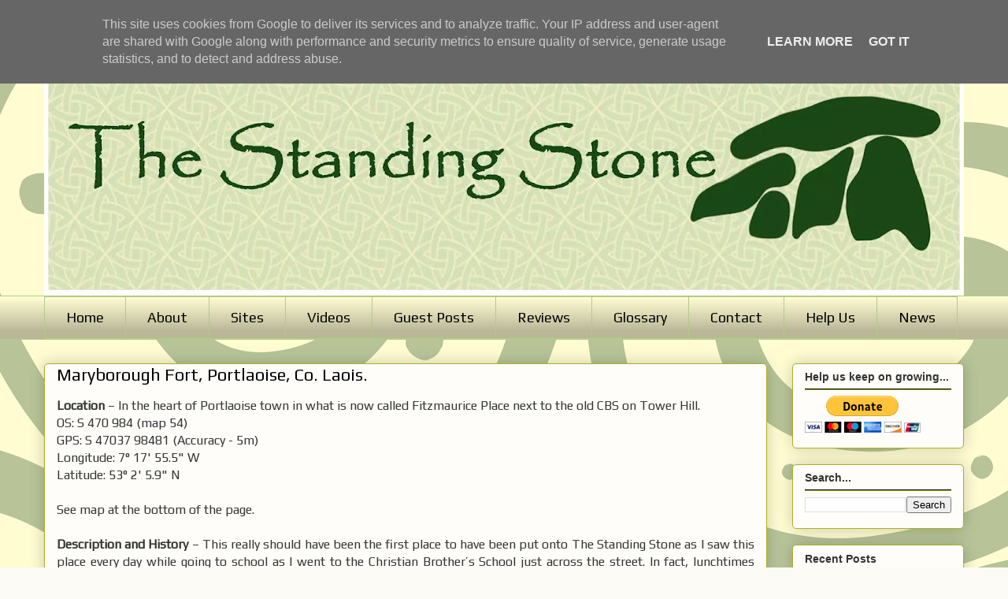

--- FILE ---
content_type: text/html; charset=UTF-8
request_url: https://www.thestandingstone.ie/2014/06/maryborough-fort-portlaoise-co-laois.html
body_size: 15241
content:
<!DOCTYPE html>
<html class='v2' dir='ltr' lang='en'>
<head>
<link href='https://www.blogger.com/static/v1/widgets/335934321-css_bundle_v2.css' rel='stylesheet' type='text/css'/>
<meta content='width=1100' name='viewport'/>
<meta content='text/html; charset=UTF-8' http-equiv='Content-Type'/>
<meta content='blogger' name='generator'/>
<link href='https://www.thestandingstone.ie/favicon.ico' rel='icon' type='image/x-icon'/>
<link href='https://www.thestandingstone.ie/2014/06/maryborough-fort-portlaoise-co-laois.html' rel='canonical'/>
<link rel="alternate" type="application/atom+xml" title="The Standing Stone - Atom" href="https://www.thestandingstone.ie/feeds/posts/default" />
<link rel="alternate" type="application/rss+xml" title="The Standing Stone - RSS" href="https://www.thestandingstone.ie/feeds/posts/default?alt=rss" />
<link rel="service.post" type="application/atom+xml" title="The Standing Stone - Atom" href="https://www.blogger.com/feeds/1906868922193699344/posts/default" />

<link rel="alternate" type="application/atom+xml" title="The Standing Stone - Atom" href="https://www.thestandingstone.ie/feeds/6021309612688034043/comments/default" />
<!--Can't find substitution for tag [blog.ieCssRetrofitLinks]-->
<link href='https://farm4.staticflickr.com/3848/14343697775_c6e9055c5c_b.jpg' rel='image_src'/>
<meta content='https://www.thestandingstone.ie/2014/06/maryborough-fort-portlaoise-co-laois.html' property='og:url'/>
<meta content='Maryborough Fort, Portlaoise, Co. Laois. ' property='og:title'/>
<meta content=' Location  – In the heart of Portlaoise town in what is now called Fitzmaurice Place next to the old CBS on Tower Hill.    OS: S 470 984 (ma...' property='og:description'/>
<meta content='https://lh3.googleusercontent.com/blogger_img_proxy/AEn0k_v51MxHCMgLjZkQPT_vAsiLwfgXpfpuvEkJcPeei5eQw4o9GhzaBduoE57EkeYI8OfT7rl1ycV44vBo2dAcGs9IUzxAjfOoUmKRTMXXeTtFPPJlgbtpyTb0ku8_XMfGtu3rAb0=w1200-h630-p-k-no-nu' property='og:image'/>
<title>The Standing Stone: Maryborough Fort, Portlaoise, Co. Laois. </title>
<style type='text/css'>@font-face{font-family:'Play';font-style:normal;font-weight:400;font-display:swap;src:url(//fonts.gstatic.com/s/play/v21/6aez4K2oVqwIvtg2H70Q13HqPA.woff2)format('woff2');unicode-range:U+0460-052F,U+1C80-1C8A,U+20B4,U+2DE0-2DFF,U+A640-A69F,U+FE2E-FE2F;}@font-face{font-family:'Play';font-style:normal;font-weight:400;font-display:swap;src:url(//fonts.gstatic.com/s/play/v21/6aez4K2oVqwIvtE2H70Q13HqPA.woff2)format('woff2');unicode-range:U+0301,U+0400-045F,U+0490-0491,U+04B0-04B1,U+2116;}@font-face{font-family:'Play';font-style:normal;font-weight:400;font-display:swap;src:url(//fonts.gstatic.com/s/play/v21/6aez4K2oVqwIvtY2H70Q13HqPA.woff2)format('woff2');unicode-range:U+0370-0377,U+037A-037F,U+0384-038A,U+038C,U+038E-03A1,U+03A3-03FF;}@font-face{font-family:'Play';font-style:normal;font-weight:400;font-display:swap;src:url(//fonts.gstatic.com/s/play/v21/6aez4K2oVqwIvto2H70Q13HqPA.woff2)format('woff2');unicode-range:U+0102-0103,U+0110-0111,U+0128-0129,U+0168-0169,U+01A0-01A1,U+01AF-01B0,U+0300-0301,U+0303-0304,U+0308-0309,U+0323,U+0329,U+1EA0-1EF9,U+20AB;}@font-face{font-family:'Play';font-style:normal;font-weight:400;font-display:swap;src:url(//fonts.gstatic.com/s/play/v21/6aez4K2oVqwIvts2H70Q13HqPA.woff2)format('woff2');unicode-range:U+0100-02BA,U+02BD-02C5,U+02C7-02CC,U+02CE-02D7,U+02DD-02FF,U+0304,U+0308,U+0329,U+1D00-1DBF,U+1E00-1E9F,U+1EF2-1EFF,U+2020,U+20A0-20AB,U+20AD-20C0,U+2113,U+2C60-2C7F,U+A720-A7FF;}@font-face{font-family:'Play';font-style:normal;font-weight:400;font-display:swap;src:url(//fonts.gstatic.com/s/play/v21/6aez4K2oVqwIvtU2H70Q13E.woff2)format('woff2');unicode-range:U+0000-00FF,U+0131,U+0152-0153,U+02BB-02BC,U+02C6,U+02DA,U+02DC,U+0304,U+0308,U+0329,U+2000-206F,U+20AC,U+2122,U+2191,U+2193,U+2212,U+2215,U+FEFF,U+FFFD;}</style>
<style id='page-skin-1' type='text/css'><!--
/*
-----------------------------------------------
Blogger Template Style
Name:     Awesome Inc.
Designer: Tina Chen
URL:      tinachen.org
----------------------------------------------- */
/* Variable definitions
====================
<Variable name="keycolor" description="Main Color" type="color" default="#ffffff"/>
<Group description="Page" selector="body">
<Variable name="body.font" description="Font" type="font"
default="normal normal 13px Arial, Tahoma, Helvetica, FreeSans, sans-serif"/>
<Variable name="body.background.color" description="Background Color" type="color" default="#000000"/>
<Variable name="body.text.color" description="Text Color" type="color" default="#ffffff"/>
</Group>
<Group description="Links" selector=".main-inner">
<Variable name="link.color" description="Link Color" type="color" default="#888888"/>
<Variable name="link.visited.color" description="Visited Color" type="color" default="#444444"/>
<Variable name="link.hover.color" description="Hover Color" type="color" default="#cccccc"/>
</Group>
<Group description="Blog Title" selector=".header h1">
<Variable name="header.font" description="Title Font" type="font"
default="normal bold 40px Arial, Tahoma, Helvetica, FreeSans, sans-serif"/>
<Variable name="header.text.color" description="Title Color" type="color" default="#333333" />
<Variable name="header.background.color" description="Header Background" type="color" default="transparent" />
</Group>
<Group description="Blog Description" selector=".header .description">
<Variable name="description.font" description="Font" type="font"
default="normal normal 14px Arial, Tahoma, Helvetica, FreeSans, sans-serif"/>
<Variable name="description.text.color" description="Text Color" type="color"
default="#333333" />
</Group>
<Group description="Tabs Text" selector=".tabs-inner .widget li a">
<Variable name="tabs.font" description="Font" type="font"
default="normal bold 14px Arial, Tahoma, Helvetica, FreeSans, sans-serif"/>
<Variable name="tabs.text.color" description="Text Color" type="color" default="#333333"/>
<Variable name="tabs.selected.text.color" description="Selected Color" type="color" default="#000000"/>
</Group>
<Group description="Tabs Background" selector=".tabs-outer .PageList">
<Variable name="tabs.background.color" description="Background Color" type="color" default="#141414"/>
<Variable name="tabs.selected.background.color" description="Selected Color" type="color" default="#444444"/>
<Variable name="tabs.border.color" description="Border Color" type="color" default="#aab123"/>
</Group>
<Group description="Date Header" selector=".main-inner .widget h2.date-header, .main-inner .widget h2.date-header span">
<Variable name="date.font" description="Font" type="font"
default="normal normal 14px Arial, Tahoma, Helvetica, FreeSans, sans-serif"/>
<Variable name="date.text.color" description="Text Color" type="color" default="#666666"/>
<Variable name="date.border.color" description="Border Color" type="color" default="#aab123"/>
</Group>
<Group description="Post Title" selector="h3.post-title, h4, h3.post-title a">
<Variable name="post.title.font" description="Font" type="font"
default="normal bold 22px Arial, Tahoma, Helvetica, FreeSans, sans-serif"/>
<Variable name="post.title.text.color" description="Text Color" type="color" default="#333333"/>
</Group>
<Group description="Post Background" selector=".post">
<Variable name="post.background.color" description="Background Color" type="color" default="#fefdfa" />
<Variable name="post.border.color" description="Border Color" type="color" default="#aab123" />
<Variable name="post.border.bevel.color" description="Bevel Color" type="color" default="#aab123"/>
</Group>
<Group description="Gadget Title" selector="h2">
<Variable name="widget.title.font" description="Font" type="font"
default="normal bold 14px Arial, Tahoma, Helvetica, FreeSans, sans-serif"/>
<Variable name="widget.title.text.color" description="Text Color" type="color" default="#333333"/>
</Group>
<Group description="Gadget Text" selector=".sidebar .widget">
<Variable name="widget.font" description="Font" type="font"
default="normal normal 14px Arial, Tahoma, Helvetica, FreeSans, sans-serif"/>
<Variable name="widget.text.color" description="Text Color" type="color" default="#333333"/>
<Variable name="widget.alternate.text.color" description="Alternate Color" type="color" default="#666666"/>
</Group>
<Group description="Gadget Links" selector=".sidebar .widget">
<Variable name="widget.link.color" description="Link Color" type="color" default="#666666"/>
<Variable name="widget.link.visited.color" description="Visited Color" type="color" default="#333333"/>
<Variable name="widget.link.hover.color" description="Hover Color" type="color" default="#aab123"/>
</Group>
<Group description="Gadget Background" selector=".sidebar .widget">
<Variable name="widget.background.color" description="Background Color" type="color" default="#141414"/>
<Variable name="widget.border.color" description="Border Color" type="color" default="#222222"/>
<Variable name="widget.border.bevel.color" description="Bevel Color" type="color" default="#000000"/>
</Group>
<Group description="Sidebar Background" selector=".column-left-inner .column-right-inner">
<Variable name="widget.outer.background.color" description="Background Color" type="color" default="transparent" />
</Group>
<Group description="Images" selector=".main-inner">
<Variable name="image.background.color" description="Background Color" type="color" default="transparent"/>
<Variable name="image.border.color" description="Border Color" type="color" default="transparent"/>
</Group>
<Group description="Feed" selector=".blog-feeds">
<Variable name="feed.text.color" description="Text Color" type="color" default="#333333"/>
</Group>
<Group description="Feed Links" selector=".blog-feeds">
<Variable name="feed.link.color" description="Link Color" type="color" default="#666666"/>
<Variable name="feed.link.visited.color" description="Visited Color" type="color" default="#333333"/>
<Variable name="feed.link.hover.color" description="Hover Color" type="color" default="#aab123"/>
</Group>
<Group description="Pager" selector=".blog-pager">
<Variable name="pager.background.color" description="Background Color" type="color" default="#fefdfa" />
</Group>
<Group description="Footer" selector=".footer-outer">
<Variable name="footer.background.color" description="Background Color" type="color" default="#fefdfa" />
<Variable name="footer.text.color" description="Text Color" type="color" default="#333333" />
</Group>
<Variable name="title.shadow.spread" description="Title Shadow" type="length" default="-1px" min="-1px" max="100px"/>
<Variable name="body.background" description="Body Background" type="background"
color="#fffcd2"
default="$(color) none repeat scroll top left"/>
<Variable name="body.background.gradient.cap" description="Body Gradient Cap" type="url"
default="none"/>
<Variable name="body.background.size" description="Body Background Size" type="string" default="auto"/>
<Variable name="tabs.background.gradient" description="Tabs Background Gradient" type="url"
default="none"/>
<Variable name="header.background.gradient" description="Header Background Gradient" type="url" default="none" />
<Variable name="header.padding.top" description="Header Top Padding" type="length" default="22px" min="0" max="100px"/>
<Variable name="header.margin.top" description="Header Top Margin" type="length" default="0" min="0" max="100px"/>
<Variable name="header.margin.bottom" description="Header Bottom Margin" type="length" default="0" min="0" max="100px"/>
<Variable name="widget.padding.top" description="Widget Padding Top" type="length" default="8px" min="0" max="20px"/>
<Variable name="widget.padding.side" description="Widget Padding Side" type="length" default="15px" min="0" max="100px"/>
<Variable name="widget.outer.margin.top" description="Widget Top Margin" type="length" default="0" min="0" max="100px"/>
<Variable name="widget.outer.background.gradient" description="Gradient" type="url" default="none" />
<Variable name="widget.border.radius" description="Gadget Border Radius" type="length" default="0" min="0" max="100px"/>
<Variable name="outer.shadow.spread" description="Outer Shadow Size" type="length" default="0" min="0" max="100px"/>
<Variable name="date.header.border.radius.top" description="Date Header Border Radius Top" type="length" default="0" min="0" max="100px"/>
<Variable name="date.header.position" description="Date Header Position" type="length" default="15px" min="0" max="100px"/>
<Variable name="date.space" description="Date Space" type="length" default="30px" min="0" max="100px"/>
<Variable name="date.position" description="Date Float" type="string" default="static" />
<Variable name="date.padding.bottom" description="Date Padding Bottom" type="length" default="0" min="0" max="100px"/>
<Variable name="date.border.size" description="Date Border Size" type="length" default="0" min="0" max="10px"/>
<Variable name="date.background" description="Date Background" type="background" color="transparent"
default="$(color) none no-repeat scroll top left" />
<Variable name="date.first.border.radius.top" description="Date First top radius" type="length" default="5px" min="0" max="100px"/>
<Variable name="date.last.space.bottom" description="Date Last Space Bottom" type="length"
default="20px" min="0" max="100px"/>
<Variable name="date.last.border.radius.bottom" description="Date Last bottom radius" type="length" default="5px" min="0" max="100px"/>
<Variable name="post.first.padding.top" description="First Post Padding Top" type="length" default="0" min="0" max="100px"/>
<Variable name="image.shadow.spread" description="Image Shadow Size" type="length" default="0" min="0" max="100px"/>
<Variable name="image.border.radius" description="Image Border Radius" type="length" default="0" min="0" max="100px"/>
<Variable name="separator.outdent" description="Separator Outdent" type="length" default="15px" min="0" max="100px"/>
<Variable name="title.separator.border.size" description="Widget Title Border Size" type="length" default="1px" min="0" max="10px"/>
<Variable name="list.separator.border.size" description="List Separator Border Size" type="length" default="1px" min="0" max="10px"/>
<Variable name="shadow.spread" description="Shadow Size" type="length" default="0" min="0" max="100px"/>
<Variable name="startSide" description="Side where text starts in blog language" type="automatic" default="left"/>
<Variable name="endSide" description="Side where text ends in blog language" type="automatic" default="right"/>
<Variable name="date.side" description="Side where date header is placed" type="string" default="right"/>
<Variable name="pager.border.radius.top" description="Pager Border Top Radius" type="length" default="5px" min="0" max="100px"/>
<Variable name="pager.space.top" description="Pager Top Space" type="length" default="1em" min="0" max="20em"/>
<Variable name="footer.background.gradient" description="Background Gradient" type="url" default="none" />
<Variable name="mobile.background.size" description="Mobile Background Size" type="string"
default="auto"/>
<Variable name="mobile.background.overlay" description="Mobile Background Overlay" type="string"
default="transparent none repeat scroll top left"/>
<Variable name="mobile.button.color" description="Mobile Button Color" type="color" default="#ffffff" />
*/
/* Content
----------------------------------------------- */
body {
font: normal normal 16px Play;
color: #333333;
background: #fcfbf5 url(//2.bp.blogspot.com/-Rjl-YE-HIw0/YBbJl_uemBI/AAAAAAAANLQ/wAwjSnVjgd0MshBkkSF4WRs9ikVS9yDtACK4BGAYYCw/s100/maxsuin54.png) repeat-y fixed top center;
}
html body .content-outer {
min-width: 0;
max-width: 100%;
width: 100%;
}
a:link {
text-decoration: none;
color: #666666;
}
a:visited {
text-decoration: none;
color: #333333;
}
a:hover {
text-decoration: underline;
color: #aab123;
}
.body-fauxcolumn-outer .cap-top {
position: absolute;
z-index: 1;
height: 276px;
width: 100%;
background: transparent none repeat-x scroll top left;
_background-image: none;
}
/* Columns
----------------------------------------------- */
.content-inner {
padding: 0;
}
.header-inner .section {
margin: 0 16px;
}
.tabs-inner .section {
margin: 0 16px;
}
.main-inner {
padding-top: 30px;
}
.main-inner .column-center-inner,
.main-inner .column-left-inner,
.main-inner .column-right-inner {
padding: 0 5px;
}
*+html body .main-inner .column-center-inner {
margin-top: -30px;
}
#layout .main-inner .column-center-inner {
margin-top: 0;
}
/* Header
----------------------------------------------- */
.header-outer {
margin: 0 0 0 0;
background: transparent none repeat scroll 0 0;
}
.Header h1 {
font: normal bold 48px Georgia, Utopia, 'Palatino Linotype', Palatino, serif;
color: #000000;
text-shadow: 0 0 -1px #000000;
}
.Header h1 a {
color: #000000;
}
.Header .description {
font: normal normal 20px Georgia, Utopia, 'Palatino Linotype', Palatino, serif;
color: #908d6a;
}
.header-inner .Header .titlewrapper,
.header-inner .Header .descriptionwrapper {
padding-left: 0;
padding-right: 0;
margin-bottom: 0;
}
.header-inner .Header .titlewrapper {
padding-top: 22px;
}
/* Tabs
----------------------------------------------- */
.tabs-outer {
overflow: hidden;
position: relative;
background: #fffcd2 url(https://resources.blogblog.com/blogblog/data/1kt/awesomeinc/tabs_gradient_light.png) repeat scroll 0 0;
}
#layout .tabs-outer {
overflow: hidden;
}
.tabs-cap-top, .tabs-cap-bottom {
position: relative;
width: 100%;
border-top: 1px solid #b3ca88;
}
.tabs-cap-bottom {
bottom: 0;
}
.tabs-inner .widget li a {
display: inline-block;
margin: 0;
padding: .6em 1.5em;
font: normal normal 18px Play;
color: #000000;
border-top: 1px solid #b3ca88;
border-bottom: 1px solid #b3ca88;
border-left: 1px solid #b3ca88;
height: 30px;
line-height: 30px;
}
.tabs-inner .widget li:last-child a {
border-right: 1px solid #b3ca88;
}
.tabs-inner .widget li.selected a, .tabs-inner .widget li a:hover {
background: transparent url(https://resources.blogblog.com/blogblog/data/1kt/awesomeinc/tabs_gradient_light.png) repeat-x scroll 0 -100px;
color: #666666;
}
/* Headings
----------------------------------------------- */
h2 {
font: normal bold 14px Arial, Tahoma, Helvetica, FreeSans, sans-serif;
color: #333333;
}
/* Widgets
----------------------------------------------- */
.main-inner .section {
margin: 0 27px;
padding: 0;
}
.main-inner .column-left-outer,
.main-inner .column-right-outer {
margin-top: 0;
}
#layout .main-inner .column-left-outer,
#layout .main-inner .column-right-outer {
margin-top: 0;
}
.main-inner .column-left-inner,
.main-inner .column-right-inner {
background: transparent none repeat 0 0;
-moz-box-shadow: 0 0 0 rgba(0, 0, 0, .2);
-webkit-box-shadow: 0 0 0 rgba(0, 0, 0, .2);
-goog-ms-box-shadow: 0 0 0 rgba(0, 0, 0, .2);
box-shadow: 0 0 0 rgba(0, 0, 0, .2);
-moz-border-radius: 5px;
-webkit-border-radius: 5px;
-goog-ms-border-radius: 5px;
border-radius: 5px;
}
#layout .main-inner .column-left-inner,
#layout .main-inner .column-right-inner {
margin-top: 0;
}
.sidebar .widget {
font: normal normal 18px Play;
color: #333333;
}
.sidebar .widget a:link {
color: #000000;
}
.sidebar .widget a:visited {
color: #908d6a;
}
.sidebar .widget a:hover {
color: #666666;
}
.sidebar .widget h2 {
text-shadow: 0 0 -1px #000000;
}
.main-inner .widget {
background-color: #fefdfa;
border: 1px solid #aab123;
padding: 0 15px 15px;
margin: 20px -16px;
-moz-box-shadow: 0 0 20px rgba(0, 0, 0, .2);
-webkit-box-shadow: 0 0 20px rgba(0, 0, 0, .2);
-goog-ms-box-shadow: 0 0 20px rgba(0, 0, 0, .2);
box-shadow: 0 0 20px rgba(0, 0, 0, .2);
-moz-border-radius: 5px;
-webkit-border-radius: 5px;
-goog-ms-border-radius: 5px;
border-radius: 5px;
}
.main-inner .widget h2 {
margin: 0 -0;
padding: .6em 0 .5em;
border-bottom: 1px solid #000000;
}
.footer-inner .widget h2 {
padding: 0 0 .4em;
border-bottom: 1px solid #000000;
}
.main-inner .widget h2 + div, .footer-inner .widget h2 + div {
border-top: 1px solid #aab123;
padding-top: 8px;
}
.main-inner .widget .widget-content {
margin: 0 -0;
padding: 7px 0 0;
}
.main-inner .widget ul, .main-inner .widget #ArchiveList ul.flat {
margin: -8px -15px 0;
padding: 0;
list-style: none;
}
.main-inner .widget #ArchiveList {
margin: -8px 0 0;
}
.main-inner .widget ul li, .main-inner .widget #ArchiveList ul.flat li {
padding: .5em 15px;
text-indent: 0;
color: #666666;
border-top: 0 solid #aab123;
border-bottom: 1px solid #000000;
}
.main-inner .widget #ArchiveList ul li {
padding-top: .25em;
padding-bottom: .25em;
}
.main-inner .widget ul li:first-child, .main-inner .widget #ArchiveList ul.flat li:first-child {
border-top: none;
}
.main-inner .widget ul li:last-child, .main-inner .widget #ArchiveList ul.flat li:last-child {
border-bottom: none;
}
.post-body {
position: relative;
}
.main-inner .widget .post-body ul {
padding: 0 2.5em;
margin: .5em 0;
list-style: disc;
}
.main-inner .widget .post-body ul li {
padding: 0.25em 0;
margin-bottom: .25em;
color: #333333;
border: none;
}
.footer-inner .widget ul {
padding: 0;
list-style: none;
}
.widget .zippy {
color: #666666;
}
/* Posts
----------------------------------------------- */
body .main-inner .Blog {
padding: 0;
margin-bottom: 1em;
background-color: transparent;
border: none;
-moz-box-shadow: 0 0 0 rgba(0, 0, 0, 0);
-webkit-box-shadow: 0 0 0 rgba(0, 0, 0, 0);
-goog-ms-box-shadow: 0 0 0 rgba(0, 0, 0, 0);
box-shadow: 0 0 0 rgba(0, 0, 0, 0);
}
.main-inner .section:last-child .Blog:last-child {
padding: 0;
margin-bottom: 1em;
}
.main-inner .widget h2.date-header {
margin: 0 -15px 1px;
padding: 0 0 0 0;
font: normal normal 13px Arial, Tahoma, Helvetica, FreeSans, sans-serif;
color: #908d6a;
background: transparent none no-repeat scroll top left;
border-top: 0 solid #aab123;
border-bottom: 1px solid #000000;
-moz-border-radius-topleft: 0;
-moz-border-radius-topright: 0;
-webkit-border-top-left-radius: 0;
-webkit-border-top-right-radius: 0;
border-top-left-radius: 0;
border-top-right-radius: 0;
position: static;
bottom: 100%;
right: 15px;
text-shadow: 0 0 -1px #000000;
}
.main-inner .widget h2.date-header span {
font: normal normal 13px Arial, Tahoma, Helvetica, FreeSans, sans-serif;
display: block;
padding: .5em 15px;
border-left: 0 solid #aab123;
border-right: 0 solid #aab123;
}
.date-outer {
position: relative;
margin: 30px 0 20px;
padding: 0 15px;
background-color: #fefdfa;
border: 1px solid #aab123;
-moz-box-shadow: 0 0 20px rgba(0, 0, 0, .2);
-webkit-box-shadow: 0 0 20px rgba(0, 0, 0, .2);
-goog-ms-box-shadow: 0 0 20px rgba(0, 0, 0, .2);
box-shadow: 0 0 20px rgba(0, 0, 0, .2);
-moz-border-radius: 5px;
-webkit-border-radius: 5px;
-goog-ms-border-radius: 5px;
border-radius: 5px;
}
.date-outer:first-child {
margin-top: 0;
}
.date-outer:last-child {
margin-bottom: 20px;
-moz-border-radius-bottomleft: 5px;
-moz-border-radius-bottomright: 5px;
-webkit-border-bottom-left-radius: 5px;
-webkit-border-bottom-right-radius: 5px;
-goog-ms-border-bottom-left-radius: 5px;
-goog-ms-border-bottom-right-radius: 5px;
border-bottom-left-radius: 5px;
border-bottom-right-radius: 5px;
}
.date-posts {
margin: 0 -0;
padding: 0 0;
clear: both;
}
.post-outer, .inline-ad {
border-top: 1px solid #aab123;
margin: 0 -0;
padding: 15px 0;
}
.post-outer {
padding-bottom: 10px;
}
.post-outer:first-child {
padding-top: 0;
border-top: none;
}
.post-outer:last-child, .inline-ad:last-child {
border-bottom: none;
}
.post-body {
position: relative;
}
.post-body img {
padding: 8px;
background: transparent;
border: 1px solid transparent;
-moz-box-shadow: 0 0 2px rgba(0, 0, 0, .2);
-webkit-box-shadow: 0 0 2px rgba(0, 0, 0, .2);
box-shadow: 0 0 2px rgba(0, 0, 0, .2);
-moz-border-radius: 2px;
-webkit-border-radius: 2px;
border-radius: 2px;
}
h3.post-title, h4 {
font: normal normal 22px Play;
color: #000000;
}
h3.post-title a {
font: normal normal 22px Play;
color: #000000;
}
h3.post-title a:hover {
color: #aab123;
text-decoration: underline;
}
.post-header {
margin: 0 0 1em;
}
.post-body {
line-height: 1.4;
}
.post-outer h2 {
color: #333333;
}
.post-footer {
margin: 1.5em 0 0;
}
#blog-pager {
padding: 15px;
font-size: 120%;
background-color: #fefdfa;
border: 1px solid #aab123;
-moz-box-shadow: 0 0 20px rgba(0, 0, 0, .2);
-webkit-box-shadow: 0 0 20px rgba(0, 0, 0, .2);
-goog-ms-box-shadow: 0 0 20px rgba(0, 0, 0, .2);
box-shadow: 0 0 20px rgba(0, 0, 0, .2);
-moz-border-radius: 5px;
-webkit-border-radius: 5px;
-goog-ms-border-radius: 5px;
border-radius: 5px;
-moz-border-radius-topleft: 5px;
-moz-border-radius-topright: 5px;
-webkit-border-top-left-radius: 5px;
-webkit-border-top-right-radius: 5px;
-goog-ms-border-top-left-radius: 5px;
-goog-ms-border-top-right-radius: 5px;
border-top-left-radius: 5px;
border-top-right-radius-topright: 5px;
margin-top: 1em;
}
.blog-feeds, .post-feeds {
margin: 1em 0;
text-align: center;
color: #333333;
}
.blog-feeds a, .post-feeds a {
color: #d52a33;
}
.blog-feeds a:visited, .post-feeds a:visited {
color: #7d181e;
}
.blog-feeds a:hover, .post-feeds a:hover {
color: #d52a33;
}
.post-outer .comments {
margin-top: 2em;
}
/* Comments
----------------------------------------------- */
.comments .comments-content .icon.blog-author {
background-repeat: no-repeat;
background-image: url([data-uri]);
}
.comments .comments-content .loadmore a {
border-top: 1px solid #b3ca88;
border-bottom: 1px solid #b3ca88;
}
.comments .continue {
border-top: 2px solid #b3ca88;
}
/* Footer
----------------------------------------------- */
.footer-outer {
margin: -20px 0 -1px;
padding: 20px 0 0;
color: #333333;
overflow: hidden;
}
.footer-fauxborder-left {
border-top: 1px solid #aab123;
background: #fefdfa none repeat scroll 0 0;
-moz-box-shadow: 0 0 20px rgba(0, 0, 0, .2);
-webkit-box-shadow: 0 0 20px rgba(0, 0, 0, .2);
-goog-ms-box-shadow: 0 0 20px rgba(0, 0, 0, .2);
box-shadow: 0 0 20px rgba(0, 0, 0, .2);
margin: 0 -20px;
}
/* Mobile
----------------------------------------------- */
body.mobile {
background-size: auto;
}
.mobile .body-fauxcolumn-outer {
background: transparent none repeat scroll top left;
}
*+html body.mobile .main-inner .column-center-inner {
margin-top: 0;
}
.mobile .main-inner .widget {
padding: 0 0 15px;
}
.mobile .main-inner .widget h2 + div,
.mobile .footer-inner .widget h2 + div {
border-top: none;
padding-top: 0;
}
.mobile .footer-inner .widget h2 {
padding: 0.5em 0;
border-bottom: none;
}
.mobile .main-inner .widget .widget-content {
margin: 0;
padding: 7px 0 0;
}
.mobile .main-inner .widget ul,
.mobile .main-inner .widget #ArchiveList ul.flat {
margin: 0 -15px 0;
}
.mobile .main-inner .widget h2.date-header {
right: 0;
}
.mobile .date-header span {
padding: 0.4em 0;
}
.mobile .date-outer:first-child {
margin-bottom: 0;
border: 1px solid #aab123;
-moz-border-radius-topleft: 5px;
-moz-border-radius-topright: 5px;
-webkit-border-top-left-radius: 5px;
-webkit-border-top-right-radius: 5px;
-goog-ms-border-top-left-radius: 5px;
-goog-ms-border-top-right-radius: 5px;
border-top-left-radius: 5px;
border-top-right-radius: 5px;
}
.mobile .date-outer {
border-color: #aab123;
border-width: 0 1px 1px;
}
.mobile .date-outer:last-child {
margin-bottom: 0;
}
.mobile .main-inner {
padding: 0;
}
.mobile .header-inner .section {
margin: 0;
}
.mobile .post-outer, .mobile .inline-ad {
padding: 5px 0;
}
.mobile .tabs-inner .section {
margin: 0 10px;
}
.mobile .main-inner .widget h2 {
margin: 0;
padding: 0;
}
.mobile .main-inner .widget h2.date-header span {
padding: 0;
}
.mobile .main-inner .widget .widget-content {
margin: 0;
padding: 7px 0 0;
}
.mobile #blog-pager {
border: 1px solid transparent;
background: #fefdfa none repeat scroll 0 0;
}
.mobile .main-inner .column-left-inner,
.mobile .main-inner .column-right-inner {
background: transparent none repeat 0 0;
-moz-box-shadow: none;
-webkit-box-shadow: none;
-goog-ms-box-shadow: none;
box-shadow: none;
}
.mobile .date-posts {
margin: 0;
padding: 0;
}
.mobile .footer-fauxborder-left {
margin: 0;
border-top: inherit;
}
.mobile .main-inner .section:last-child .Blog:last-child {
margin-bottom: 0;
}
.mobile-index-contents {
color: #333333;
}
.mobile .mobile-link-button {
background: #666666 url(https://resources.blogblog.com/blogblog/data/1kt/awesomeinc/tabs_gradient_light.png) repeat scroll 0 0;
}
.mobile-link-button a:link, .mobile-link-button a:visited {
color: #ffffff;
}
.mobile .tabs-inner .PageList .widget-content {
background: transparent;
border-top: 1px solid;
border-color: #b3ca88;
color: #000000;
}
.mobile .tabs-inner .PageList .widget-content .pagelist-arrow {
border-left: 1px solid #b3ca88;
}

--></style>
<style id='template-skin-1' type='text/css'><!--
body {
min-width: 1200px;
}
.content-outer, .content-fauxcolumn-outer, .region-inner {
min-width: 1200px;
max-width: 1200px;
_width: 1200px;
}
.main-inner .columns {
padding-left: 0;
padding-right: 250px;
}
.main-inner .fauxcolumn-center-outer {
left: 0;
right: 250px;
/* IE6 does not respect left and right together */
_width: expression(this.parentNode.offsetWidth -
parseInt("0") -
parseInt("250px") + 'px');
}
.main-inner .fauxcolumn-left-outer {
width: 0;
}
.main-inner .fauxcolumn-right-outer {
width: 250px;
}
.main-inner .column-left-outer {
width: 0;
right: 100%;
margin-left: -0;
}
.main-inner .column-right-outer {
width: 250px;
margin-right: -250px;
}
#layout {
min-width: 0;
}
#layout .content-outer {
min-width: 0;
width: 800px;
}
#layout .region-inner {
min-width: 0;
width: auto;
}
body#layout div.add_widget {
padding: 8px;
}
body#layout div.add_widget a {
margin-left: 32px;
}
--></style>
<style>
    body {background-image:url(\/\/2.bp.blogspot.com\/-Rjl-YE-HIw0\/YBbJl_uemBI\/AAAAAAAANLQ\/wAwjSnVjgd0MshBkkSF4WRs9ikVS9yDtACK4BGAYYCw\/s100\/maxsuin54.png);}
    
@media (max-width: 200px) { body {background-image:url(\/\/2.bp.blogspot.com\/-Rjl-YE-HIw0\/YBbJl_uemBI\/AAAAAAAANLQ\/wAwjSnVjgd0MshBkkSF4WRs9ikVS9yDtACK4BGAYYCw\/w200\/maxsuin54.png);}}
@media (max-width: 400px) and (min-width: 201px) { body {background-image:url(\/\/2.bp.blogspot.com\/-Rjl-YE-HIw0\/YBbJl_uemBI\/AAAAAAAANLQ\/wAwjSnVjgd0MshBkkSF4WRs9ikVS9yDtACK4BGAYYCw\/w400\/maxsuin54.png);}}
@media (max-width: 800px) and (min-width: 401px) { body {background-image:url(\/\/2.bp.blogspot.com\/-Rjl-YE-HIw0\/YBbJl_uemBI\/AAAAAAAANLQ\/wAwjSnVjgd0MshBkkSF4WRs9ikVS9yDtACK4BGAYYCw\/w800\/maxsuin54.png);}}
@media (max-width: 1200px) and (min-width: 801px) { body {background-image:url(\/\/2.bp.blogspot.com\/-Rjl-YE-HIw0\/YBbJl_uemBI\/AAAAAAAANLQ\/wAwjSnVjgd0MshBkkSF4WRs9ikVS9yDtACK4BGAYYCw\/w1200\/maxsuin54.png);}}
/* Last tag covers anything over one higher than the previous max-size cap. */
@media (min-width: 1201px) { body {background-image:url(\/\/2.bp.blogspot.com\/-Rjl-YE-HIw0\/YBbJl_uemBI\/AAAAAAAANLQ\/wAwjSnVjgd0MshBkkSF4WRs9ikVS9yDtACK4BGAYYCw\/w1600\/maxsuin54.png);}}
  </style>
<link href='https://www.blogger.com/dyn-css/authorization.css?targetBlogID=1906868922193699344&amp;zx=aea24709-bbd8-4e59-9a19-65cf290d8a40' media='none' onload='if(media!=&#39;all&#39;)media=&#39;all&#39;' rel='stylesheet'/><noscript><link href='https://www.blogger.com/dyn-css/authorization.css?targetBlogID=1906868922193699344&amp;zx=aea24709-bbd8-4e59-9a19-65cf290d8a40' rel='stylesheet'/></noscript>
<meta name='google-adsense-platform-account' content='ca-host-pub-1556223355139109'/>
<meta name='google-adsense-platform-domain' content='blogspot.com'/>

<script type="text/javascript" language="javascript">
  // Supply ads personalization default for EEA readers
  // See https://www.blogger.com/go/adspersonalization
  adsbygoogle = window.adsbygoogle || [];
  if (typeof adsbygoogle.requestNonPersonalizedAds === 'undefined') {
    adsbygoogle.requestNonPersonalizedAds = 1;
  }
</script>


<link rel="stylesheet" href="https://fonts.googleapis.com/css2?display=swap&family=Play"></head>
<body class='loading'>
<div class='navbar no-items section' id='navbar' name='Navbar'>
</div>
<div class='body-fauxcolumns'>
<div class='fauxcolumn-outer body-fauxcolumn-outer'>
<div class='cap-top'>
<div class='cap-left'></div>
<div class='cap-right'></div>
</div>
<div class='fauxborder-left'>
<div class='fauxborder-right'></div>
<div class='fauxcolumn-inner'>
</div>
</div>
<div class='cap-bottom'>
<div class='cap-left'></div>
<div class='cap-right'></div>
</div>
</div>
</div>
<div class='content'>
<div class='content-fauxcolumns'>
<div class='fauxcolumn-outer content-fauxcolumn-outer'>
<div class='cap-top'>
<div class='cap-left'></div>
<div class='cap-right'></div>
</div>
<div class='fauxborder-left'>
<div class='fauxborder-right'></div>
<div class='fauxcolumn-inner'>
</div>
</div>
<div class='cap-bottom'>
<div class='cap-left'></div>
<div class='cap-right'></div>
</div>
</div>
</div>
<div class='content-outer'>
<div class='content-cap-top cap-top'>
<div class='cap-left'></div>
<div class='cap-right'></div>
</div>
<div class='fauxborder-left content-fauxborder-left'>
<div class='fauxborder-right content-fauxborder-right'></div>
<div class='content-inner'>
<header>
<div class='header-outer'>
<div class='header-cap-top cap-top'>
<div class='cap-left'></div>
<div class='cap-right'></div>
</div>
<div class='fauxborder-left header-fauxborder-left'>
<div class='fauxborder-right header-fauxborder-right'></div>
<div class='region-inner header-inner'>
<div class='header section' id='header' name='Header'><div class='widget Header' data-version='1' id='Header1'>
<div id='header-inner'>
<a href='https://www.thestandingstone.ie/' style='display: block'>
<img alt='The Standing Stone' height='345px; ' id='Header1_headerimg' src='https://blogger.googleusercontent.com/img/b/R29vZ2xl/AVvXsEjxWY07LRp95Uy1fXyy-5OvCOy6m4wjSHClePsLuKkKhHuXFD5rQOG-MvFEujpcIcPH6vRM6gZbeiIM5Mir0yiPcZFP5500N5v7SkhOylx8jmSEMOLtnhctznLukX1LYzYF7M0bUNNxH8o/s1168/received_274752410671145.webp' style='display: block' width='1168px; '/>
</a>
</div>
</div></div>
</div>
</div>
<div class='header-cap-bottom cap-bottom'>
<div class='cap-left'></div>
<div class='cap-right'></div>
</div>
</div>
</header>
<div class='tabs-outer'>
<div class='tabs-cap-top cap-top'>
<div class='cap-left'></div>
<div class='cap-right'></div>
</div>
<div class='fauxborder-left tabs-fauxborder-left'>
<div class='fauxborder-right tabs-fauxborder-right'></div>
<div class='region-inner tabs-inner'>
<div class='tabs section' id='crosscol' name='Cross-Column'><div class='widget PageList' data-version='1' id='PageList1'>
<div class='widget-content'>
<ul>
<li>
<a href='https://www.thestandingstone.ie/'>Home</a>
</li>
<li>
<a href='http://www.thestandingstone.ie/2002/02/faq.html'>About</a>
</li>
<li>
<a href='http://www.thestandingstone.ie/2021/02/sites.html'>Sites</a>
</li>
<li>
<a href='http://www.thestandingstone.ie/2008/02/videos.html'>Videos</a>
</li>
<li>
<a href='http://www.thestandingstone.ie/2000/04/guest-posts.html'>Guest   Posts</a>
</li>
<li>
<a href='http://www.thestandingstone.ie/2002/08/reviews.html'>Reviews</a>
</li>
<li>
<a href='http://www.thestandingstone.ie/2009/08/glossary.html'>Glossary</a>
</li>
<li>
<a href='http://www.thestandingstone.ie/2009/08/contact-me.html'>Contact</a>
</li>
<li>
<a href='http://www.thestandingstone.ie/2000/01/help-us.html'>Help Us</a>
</li>
<li>
<a href='http://www.thestandingstone.ie/2009/08/news-updates-and-visit-blog.html'>News</a>
</li>
</ul>
<div class='clear'></div>
</div>
</div></div>
<div class='tabs no-items section' id='crosscol-overflow' name='Cross-Column 2'></div>
</div>
</div>
<div class='tabs-cap-bottom cap-bottom'>
<div class='cap-left'></div>
<div class='cap-right'></div>
</div>
</div>
<div class='main-outer'>
<div class='main-cap-top cap-top'>
<div class='cap-left'></div>
<div class='cap-right'></div>
</div>
<div class='fauxborder-left main-fauxborder-left'>
<div class='fauxborder-right main-fauxborder-right'></div>
<div class='region-inner main-inner'>
<div class='columns fauxcolumns'>
<div class='fauxcolumn-outer fauxcolumn-center-outer'>
<div class='cap-top'>
<div class='cap-left'></div>
<div class='cap-right'></div>
</div>
<div class='fauxborder-left'>
<div class='fauxborder-right'></div>
<div class='fauxcolumn-inner'>
</div>
</div>
<div class='cap-bottom'>
<div class='cap-left'></div>
<div class='cap-right'></div>
</div>
</div>
<div class='fauxcolumn-outer fauxcolumn-left-outer'>
<div class='cap-top'>
<div class='cap-left'></div>
<div class='cap-right'></div>
</div>
<div class='fauxborder-left'>
<div class='fauxborder-right'></div>
<div class='fauxcolumn-inner'>
</div>
</div>
<div class='cap-bottom'>
<div class='cap-left'></div>
<div class='cap-right'></div>
</div>
</div>
<div class='fauxcolumn-outer fauxcolumn-right-outer'>
<div class='cap-top'>
<div class='cap-left'></div>
<div class='cap-right'></div>
</div>
<div class='fauxborder-left'>
<div class='fauxborder-right'></div>
<div class='fauxcolumn-inner'>
</div>
</div>
<div class='cap-bottom'>
<div class='cap-left'></div>
<div class='cap-right'></div>
</div>
</div>
<!-- corrects IE6 width calculation -->
<div class='columns-inner'>
<div class='column-center-outer'>
<div class='column-center-inner'>
<div class='main section' id='main' name='Main'><div class='widget Blog' data-version='1' id='Blog1'>
<div class='blog-posts hfeed'>

          <div class="date-outer">
        

          <div class="date-posts">
        
<div class='post-outer'>
<div class='post hentry uncustomized-post-template' itemprop='blogPost' itemscope='itemscope' itemtype='http://schema.org/BlogPosting'>
<meta content='https://farm4.staticflickr.com/3848/14343697775_c6e9055c5c_b.jpg' itemprop='image_url'/>
<meta content='1906868922193699344' itemprop='blogId'/>
<meta content='6021309612688034043' itemprop='postId'/>
<a name='6021309612688034043'></a>
<h3 class='post-title entry-title' itemprop='name'>
Maryborough Fort, Portlaoise, Co. Laois. 
</h3>
<div class='post-header'>
<div class='post-header-line-1'></div>
</div>
<div class='post-body entry-content' id='post-body-6021309612688034043' itemprop='description articleBody'>
<div style="text-align: justify;">
<b>Location</b> &#8211; In the heart of Portlaoise town in what is now called Fitzmaurice Place next to the old CBS on Tower Hill.&nbsp;</div>
<div style="text-align: justify;">
OS: S 470 984 (map 54)</div>
<div style="text-align: justify;">
GPS: S 47037 98481 (Accuracy - 5m)</div>
<div style="text-align: justify;">
Longitude: 7&#176; 17' 55.5" W</div>
<div style="text-align: justify;">
Latitude: 53&#176; 2' 5.9" N</div>
<div style="text-align: justify;">
<br /></div>
<div style="text-align: justify;">
See map at the bottom of the page.</div>
<div style="text-align: justify;">
<br /></div>
<div style="text-align: justify;">
<b>Description and History</b> &#8211; This really should have been the first place to have been put onto The Standing Stone as I saw this place every day while going to school as I went to the Christian Brother&#8217;s School just across the street. In fact, lunchtimes were often spent in Fitzmaurice Place in which the remains of the fort now stand. This is part of the original walls and fortress of the town.</div>
<div style="text-align: justify;">
<br /></div>
<div style="text-align: justify;">
The fort, which Portlaoise later grew around, was probably built in the middle of the 16th century. A fort was established here in 1548 by English settlers and was known as Fort Protector after the Lord Protector of England, the Duke of Somerset. The fortress was built as part of the Laois-Offaly plantations. In 1557 the name was changed to Maryborough in honour of Queen Mary. It was at this time that the name of the county was changed to Queen&#8217;s County. As the site of the first English plantation in the area it was, for a time, the only town in the county. However, by the 1650s it had been outgrown by both Mountrath and Ballinakill, both of which are dwarfed by Portlaoise today. By this time the population was largely Irish with only 48 English settlers. The early history of the town is bloody to say the least. Between its foundation in 1548 and 1607 the new town was witness to around thirty armed uprisings and was actually burned to the ground during the Geraldine Uprising in 1580. The fort was surrendered to Owen Roe O'Neill in 1646 before being retaken by Cromwell's forces in 1650. Following this the town saw a steady expansion into what is Portlaoise today.</div>
<div style="text-align: justify;">
<br /></div>
<div style="text-align: justify;">
As to the remains of the fort, all that remains is one corner tower and two short portions of defensive wall. The tower stands to a height of 6m and has a slight <a href="http://www.thestandingstone.ie/2001/11/glossary-b.html" target="_blank">batter</a>. It is now joined to many modern buildings and the inside cannot be accessed.<br />
<br />
Luckily there has been a lot of interest in the old town walls as of late and the Laois Heritage Society have received limited funding from the Heritage Council to produce a conservation report for Fort Protector. This has been backed by Laois County Council and 3D laser scans have recently been carried out on the remaining structure.</div>
<div style="text-align: justify;">
<br /></div>
<div style="text-align: justify;">
<b>Difficulty</b> &#8211; Easy to spot and navigate with parking close by.&nbsp;</div>
<div style="text-align: justify;">
<br /></div>
<div style="text-align: justify;">
For more castles, <a href="http://www.thestandingstone.ie/2002/12/castles.html" target="_blank">click here</a>.</div>
<div style="text-align: justify;">
For more sites in Co. Laois, <a href="http://www.thestandingstone.ie/2002/11/laois.html" target="_blank">click here</a>.<br />
<br />
<div class="separator" style="clear: both; text-align: center;">
<a href="https://farm4.staticflickr.com/3848/14343697775_c6e9055c5c_b.jpg" imageanchor="1" style="margin-left: 1em; margin-right: 1em;"><img border="0" height="240" src="https://farm4.staticflickr.com/3848/14343697775_c6e9055c5c_b.jpg" width="320" /></a></div>
<br />
<div class="separator" style="clear: both; text-align: center;">
<a href="https://farm6.staticflickr.com/5482/14157107900_dcb1d282fa_b.jpg" imageanchor="1" style="margin-left: 1em; margin-right: 1em;"><img border="0" height="400" src="https://farm6.staticflickr.com/5482/14157107900_dcb1d282fa_b.jpg" width="300" /></a></div>
<br />
<div class="separator" style="clear: both; text-align: center;">
<a href="https://farm3.staticflickr.com/2899/14157062289_56a6539903_b.jpg" imageanchor="1" style="margin-left: 1em; margin-right: 1em;"><img border="0" height="400" src="https://farm3.staticflickr.com/2899/14157062289_56a6539903_b.jpg" width="300" /></a></div>
<br />
<div class="separator" style="clear: both; text-align: center;">
<a href="https://farm3.staticflickr.com/2929/14157074269_f003093b3b_b.jpg" imageanchor="1" style="margin-left: 1em; margin-right: 1em;"><img border="0" height="240" src="https://farm3.staticflickr.com/2929/14157074269_f003093b3b_b.jpg" width="320" /></a></div>
<br /></div>
<iframe frameborder="0" height="350" marginheight="0" marginwidth="0" scrolling="no" src="https://www.google.com/maps/ms?msa=0&amp;msid=201024579707106246488.00048473d52f021c18e99&amp;hl=en&amp;ie=UTF8&amp;t=h&amp;ll=53.037446,-7.29739&amp;spn=0.004516,0.008583&amp;z=16&amp;iwloc=0004faffdc27c9cc73b35&amp;output=embed" width="400"></iframe><br />
<small>View <a href="https://www.google.com/maps/ms?msa=0&amp;msid=201024579707106246488.00048473d52f021c18e99&amp;hl=en&amp;ie=UTF8&amp;t=h&amp;ll=53.037446,-7.29739&amp;spn=0.004516,0.008583&amp;z=16&amp;iwloc=0004faffdc27c9cc73b35&amp;source=embed" style="color: blue; text-align: left;">The Standing Stone</a> in a larger map</small>
<div style='clear: both;'></div>
</div>
<div class='post-footer'>
<div class='post-footer-line post-footer-line-1'>
<span class='post-author vcard'>
</span>
<span class='post-timestamp'>
</span>
<span class='post-comment-link'>
</span>
<span class='post-icons'>
<span class='item-control blog-admin pid-97197113'>
<a href='https://www.blogger.com/post-edit.g?blogID=1906868922193699344&postID=6021309612688034043&from=pencil' title='Edit Post'>
<img alt='' class='icon-action' height='18' src='https://resources.blogblog.com/img/icon18_edit_allbkg.gif' width='18'/>
</a>
</span>
</span>
<div class='post-share-buttons goog-inline-block'>
</div>
</div>
<div class='post-footer-line post-footer-line-2'>
<span class='post-labels'>
</span>
</div>
<div class='post-footer-line post-footer-line-3'>
<span class='post-location'>
</span>
</div>
</div>
</div>
<div class='comments' id='comments'>
<a name='comments'></a>
</div>
</div>

        </div></div>
      
</div>
<div class='blog-pager' id='blog-pager'>
<span id='blog-pager-newer-link'>
<a class='blog-pager-newer-link' href='https://www.thestandingstone.ie/2014/06/tullaun-castle-lisquillibeen-co.html' id='Blog1_blog-pager-newer-link' title='Newer Post'>Newer Post</a>
</span>
<span id='blog-pager-older-link'>
<a class='blog-pager-older-link' href='https://www.thestandingstone.ie/2014/05/kildare-cathedral-high-cross-and-round.html' id='Blog1_blog-pager-older-link' title='Older Post'>Older Post</a>
</span>
<a class='home-link' href='https://www.thestandingstone.ie/'>Home</a>
</div>
<div class='clear'></div>
<div class='post-feeds'>
</div>
</div></div>
</div>
</div>
<div class='column-left-outer'>
<div class='column-left-inner'>
<aside>
</aside>
</div>
</div>
<div class='column-right-outer'>
<div class='column-right-inner'>
<aside>
<div class='sidebar section' id='sidebar-right-1'><div class='widget HTML' data-version='1' id='HTML1'>
<h2 class='title'>Help us keep on growing...</h2>
<div class='widget-content'>
<form action="https://www.paypal.com/cgi-bin/webscr" method="post" target="_top">
<input name="cmd" type="hidden" value="_s-xclick" />
<input name="encrypted" type="hidden" value="-----BEGIN [base64]/[base64]/T2XxrWTvWebQ64IxEFpESQ2+IFogyw1OKnKyhHIHMWxUsLeD7OiRzgE6DkI/[base64]/hJl66/RGqrj5rFb08sAABNTzDTiqqNpJeBsYs/[base64]/MA0GCSqGSIb3DQEBBQUAA4GBAIFfOlaagFrl71+jq6OKidbWFSE+Q4FqROvdgIONth+8kSK//Y/4ihuE4Ymvzn5ceE3S/[base64]/cM6ahnCICMvjXyQG7SipxF4xuM79ldfAipfPyC8QMrwm7UB0xqQG8ctHFD9jAftGDkQxz1KARN27OF+sE+iqUSUN0n9tVIMwtrz3O868h5UPBHQ2YPyJp9rt7gWYVrk5dFsq47FAmIDMzA-----END PKCS7-----
" />
<input alt="PayPal - The safer, easier way to pay online!" border="0" name="submit" src="https://www.paypalobjects.com/en_US/i/btn/btn_donateCC_LG.gif" type="image" />
<img alt="" border="0" height="1" src="https://www.paypalobjects.com/en_US/i/scr/pixel.gif" width="1" />
</form>
</div>
<div class='clear'></div>
</div><div class='widget BlogSearch' data-version='1' id='BlogSearch1'>
<h2 class='title'>Search...</h2>
<div class='widget-content'>
<div id='BlogSearch1_form'>
<form action='https://www.thestandingstone.ie/search' class='gsc-search-box' target='_top'>
<table cellpadding='0' cellspacing='0' class='gsc-search-box'>
<tbody>
<tr>
<td class='gsc-input'>
<input autocomplete='off' class='gsc-input' name='q' size='10' title='search' type='text' value=''/>
</td>
<td class='gsc-search-button'>
<input class='gsc-search-button' title='search' type='submit' value='Search'/>
</td>
</tr>
</tbody>
</table>
</form>
</div>
</div>
<div class='clear'></div>
</div><div class='widget LinkList' data-version='1' id='LinkList2'>
<h2>Recent Posts</h2>
<div class='widget-content'>
<ul>
<li><a href='https://www.thestandingstone.ie/2025/11/kells-priory-co-kilkenny.html'>Kells Priory, Co. Kilkenny. 24th November, 2025.</a></li>
<li><a href='https://www.thestandingstone.ie/2025/09/holycross-abbey-co-tipperary.html'>Holycross Abbey, Co. Tipperary. 14th September, 2025</a></li>
<li><a href='https://www.thestandingstone.ie/2025/06/kilcooley-abbey-co-tipperary.html'>Kilcooley Abbey, Co. Tipperary, 7th September, 2025.</a></li>
<li><a href='https://www.thestandingstone.ie/2024/07/st-lachtains-church-romanesque-doorway.html'>St. Lachtain's Church, Romanesque Doorway, Freshford, Co. Kilkenny. 19th July, 2024.</a></li>
<li><a href='https://www.thestandingstone.ie/2024/02/hook-lighthouse-hook-head-co-wexford.html'>Hook Lighthouse, Hook Head, Co. Wexford. 24th February, 2024.</a></li>
</ul>
<div class='clear'></div>
</div>
</div></div>
<table border='0' cellpadding='0' cellspacing='0' class='section-columns columns-2'>
<tbody>
<tr>
<td class='first columns-cell'>
<div class='sidebar no-items section' id='sidebar-right-2-1'></div>
</td>
<td class='columns-cell'>
<div class='sidebar no-items section' id='sidebar-right-2-2'></div>
</td>
</tr>
</tbody>
</table>
<div class='sidebar no-items section' id='sidebar-right-3'></div>
</aside>
</div>
</div>
</div>
<div style='clear: both'></div>
<!-- columns -->
</div>
<!-- main -->
</div>
</div>
<div class='main-cap-bottom cap-bottom'>
<div class='cap-left'></div>
<div class='cap-right'></div>
</div>
</div>
<footer>
<div class='footer-outer'>
<div class='footer-cap-top cap-top'>
<div class='cap-left'></div>
<div class='cap-right'></div>
</div>
<div class='fauxborder-left footer-fauxborder-left'>
<div class='fauxborder-right footer-fauxborder-right'></div>
<div class='region-inner footer-inner'>
<div class='foot no-items section' id='footer-1'></div>
<table border='0' cellpadding='0' cellspacing='0' class='section-columns columns-2'>
<tbody>
<tr>
<td class='first columns-cell'>
<div class='foot no-items section' id='footer-2-1'></div>
</td>
<td class='columns-cell'>
<div class='foot no-items section' id='footer-2-2'></div>
</td>
</tr>
</tbody>
</table>
<!-- outside of the include in order to lock Attribution widget -->
<div class='foot section' id='footer-3' name='Footer'><div class='widget Attribution' data-version='1' id='Attribution1'>
<div class='widget-content' style='text-align: center;'>
Powered by <a href='https://www.blogger.com' target='_blank'>Blogger</a>.
</div>
<div class='clear'></div>
</div></div>
</div>
</div>
<div class='footer-cap-bottom cap-bottom'>
<div class='cap-left'></div>
<div class='cap-right'></div>
</div>
</div>
</footer>
<!-- content -->
</div>
</div>
<div class='content-cap-bottom cap-bottom'>
<div class='cap-left'></div>
<div class='cap-right'></div>
</div>
</div>
</div>
<script type='text/javascript'>
    window.setTimeout(function() {
        document.body.className = document.body.className.replace('loading', '');
      }, 10);
  </script>
<!--It is your responsibility to notify your visitors about cookies used and data collected on your blog. Blogger makes a standard notification available for you to use on your blog, and you can customize it or replace with your own notice. See http://www.blogger.com/go/cookiechoices for more details.-->
<script defer='' src='/js/cookienotice.js'></script>
<script>
    document.addEventListener('DOMContentLoaded', function(event) {
      window.cookieChoices && cookieChoices.showCookieConsentBar && cookieChoices.showCookieConsentBar(
          (window.cookieOptions && cookieOptions.msg) || 'This site uses cookies from Google to deliver its services and to analyze traffic. Your IP address and user-agent are shared with Google along with performance and security metrics to ensure quality of service, generate usage statistics, and to detect and address abuse.',
          (window.cookieOptions && cookieOptions.close) || 'Got it',
          (window.cookieOptions && cookieOptions.learn) || 'Learn More',
          (window.cookieOptions && cookieOptions.link) || 'https://www.blogger.com/go/blogspot-cookies');
    });
  </script>

<script type="text/javascript" src="https://www.blogger.com/static/v1/widgets/2028843038-widgets.js"></script>
<script type='text/javascript'>
window['__wavt'] = 'AOuZoY4K6H8Ar3xOh_mMU0KYOez2_8U3Fw:1769722669287';_WidgetManager._Init('//www.blogger.com/rearrange?blogID\x3d1906868922193699344','//www.thestandingstone.ie/2014/06/maryborough-fort-portlaoise-co-laois.html','1906868922193699344');
_WidgetManager._SetDataContext([{'name': 'blog', 'data': {'blogId': '1906868922193699344', 'title': 'The Standing Stone', 'url': 'https://www.thestandingstone.ie/2014/06/maryborough-fort-portlaoise-co-laois.html', 'canonicalUrl': 'https://www.thestandingstone.ie/2014/06/maryborough-fort-portlaoise-co-laois.html', 'homepageUrl': 'https://www.thestandingstone.ie/', 'searchUrl': 'https://www.thestandingstone.ie/search', 'canonicalHomepageUrl': 'https://www.thestandingstone.ie/', 'blogspotFaviconUrl': 'https://www.thestandingstone.ie/favicon.ico', 'bloggerUrl': 'https://www.blogger.com', 'hasCustomDomain': true, 'httpsEnabled': true, 'enabledCommentProfileImages': true, 'gPlusViewType': 'FILTERED_POSTMOD', 'adultContent': false, 'analyticsAccountNumber': '', 'encoding': 'UTF-8', 'locale': 'en', 'localeUnderscoreDelimited': 'en', 'languageDirection': 'ltr', 'isPrivate': false, 'isMobile': false, 'isMobileRequest': false, 'mobileClass': '', 'isPrivateBlog': false, 'isDynamicViewsAvailable': true, 'feedLinks': '\x3clink rel\x3d\x22alternate\x22 type\x3d\x22application/atom+xml\x22 title\x3d\x22The Standing Stone - Atom\x22 href\x3d\x22https://www.thestandingstone.ie/feeds/posts/default\x22 /\x3e\n\x3clink rel\x3d\x22alternate\x22 type\x3d\x22application/rss+xml\x22 title\x3d\x22The Standing Stone - RSS\x22 href\x3d\x22https://www.thestandingstone.ie/feeds/posts/default?alt\x3drss\x22 /\x3e\n\x3clink rel\x3d\x22service.post\x22 type\x3d\x22application/atom+xml\x22 title\x3d\x22The Standing Stone - Atom\x22 href\x3d\x22https://www.blogger.com/feeds/1906868922193699344/posts/default\x22 /\x3e\n\n\x3clink rel\x3d\x22alternate\x22 type\x3d\x22application/atom+xml\x22 title\x3d\x22The Standing Stone - Atom\x22 href\x3d\x22https://www.thestandingstone.ie/feeds/6021309612688034043/comments/default\x22 /\x3e\n', 'meTag': '', 'adsenseHostId': 'ca-host-pub-1556223355139109', 'adsenseHasAds': false, 'adsenseAutoAds': false, 'boqCommentIframeForm': true, 'loginRedirectParam': '', 'view': '', 'dynamicViewsCommentsSrc': '//www.blogblog.com/dynamicviews/4224c15c4e7c9321/js/comments.js', 'dynamicViewsScriptSrc': '//www.blogblog.com/dynamicviews/89095fe91e92b36b', 'plusOneApiSrc': 'https://apis.google.com/js/platform.js', 'disableGComments': true, 'interstitialAccepted': false, 'sharing': {'platforms': [{'name': 'Get link', 'key': 'link', 'shareMessage': 'Get link', 'target': ''}, {'name': 'Facebook', 'key': 'facebook', 'shareMessage': 'Share to Facebook', 'target': 'facebook'}, {'name': 'BlogThis!', 'key': 'blogThis', 'shareMessage': 'BlogThis!', 'target': 'blog'}, {'name': 'X', 'key': 'twitter', 'shareMessage': 'Share to X', 'target': 'twitter'}, {'name': 'Pinterest', 'key': 'pinterest', 'shareMessage': 'Share to Pinterest', 'target': 'pinterest'}, {'name': 'Email', 'key': 'email', 'shareMessage': 'Email', 'target': 'email'}], 'disableGooglePlus': true, 'googlePlusShareButtonWidth': 0, 'googlePlusBootstrap': '\x3cscript type\x3d\x22text/javascript\x22\x3ewindow.___gcfg \x3d {\x27lang\x27: \x27en\x27};\x3c/script\x3e'}, 'hasCustomJumpLinkMessage': false, 'jumpLinkMessage': 'Read more', 'pageType': 'item', 'postId': '6021309612688034043', 'postImageUrl': 'https://farm4.staticflickr.com/3848/14343697775_c6e9055c5c_b.jpg', 'pageName': 'Maryborough Fort, Portlaoise, Co. Laois. ', 'pageTitle': 'The Standing Stone: Maryborough Fort, Portlaoise, Co. Laois. '}}, {'name': 'features', 'data': {}}, {'name': 'messages', 'data': {'edit': 'Edit', 'linkCopiedToClipboard': 'Link copied to clipboard!', 'ok': 'Ok', 'postLink': 'Post Link'}}, {'name': 'template', 'data': {'isResponsive': false, 'isAlternateRendering': false, 'isCustom': false}}, {'name': 'view', 'data': {'classic': {'name': 'classic', 'url': '?view\x3dclassic'}, 'flipcard': {'name': 'flipcard', 'url': '?view\x3dflipcard'}, 'magazine': {'name': 'magazine', 'url': '?view\x3dmagazine'}, 'mosaic': {'name': 'mosaic', 'url': '?view\x3dmosaic'}, 'sidebar': {'name': 'sidebar', 'url': '?view\x3dsidebar'}, 'snapshot': {'name': 'snapshot', 'url': '?view\x3dsnapshot'}, 'timeslide': {'name': 'timeslide', 'url': '?view\x3dtimeslide'}, 'isMobile': false, 'title': 'Maryborough Fort, Portlaoise, Co. Laois. ', 'description': ' Location  \u2013 In the heart of Portlaoise town in what is now called Fitzmaurice Place next to the old CBS on Tower Hill.\xa0   OS: S 470 984 (ma...', 'featuredImage': 'https://lh3.googleusercontent.com/blogger_img_proxy/AEn0k_v51MxHCMgLjZkQPT_vAsiLwfgXpfpuvEkJcPeei5eQw4o9GhzaBduoE57EkeYI8OfT7rl1ycV44vBo2dAcGs9IUzxAjfOoUmKRTMXXeTtFPPJlgbtpyTb0ku8_XMfGtu3rAb0', 'url': 'https://www.thestandingstone.ie/2014/06/maryborough-fort-portlaoise-co-laois.html', 'type': 'item', 'isSingleItem': true, 'isMultipleItems': false, 'isError': false, 'isPage': false, 'isPost': true, 'isHomepage': false, 'isArchive': false, 'isLabelSearch': false, 'postId': 6021309612688034043}}]);
_WidgetManager._RegisterWidget('_HeaderView', new _WidgetInfo('Header1', 'header', document.getElementById('Header1'), {}, 'displayModeFull'));
_WidgetManager._RegisterWidget('_PageListView', new _WidgetInfo('PageList1', 'crosscol', document.getElementById('PageList1'), {'title': '', 'links': [{'isCurrentPage': false, 'href': 'https://www.thestandingstone.ie/', 'title': 'Home'}, {'isCurrentPage': false, 'href': 'http://www.thestandingstone.ie/2002/02/faq.html', 'title': 'About'}, {'isCurrentPage': false, 'href': 'http://www.thestandingstone.ie/2021/02/sites.html', 'title': 'Sites'}, {'isCurrentPage': false, 'href': 'http://www.thestandingstone.ie/2008/02/videos.html', 'title': 'Videos'}, {'isCurrentPage': false, 'href': 'http://www.thestandingstone.ie/2000/04/guest-posts.html', 'title': 'Guest   Posts'}, {'isCurrentPage': false, 'href': 'http://www.thestandingstone.ie/2002/08/reviews.html', 'title': 'Reviews'}, {'isCurrentPage': false, 'href': 'http://www.thestandingstone.ie/2009/08/glossary.html', 'title': 'Glossary'}, {'isCurrentPage': false, 'href': 'http://www.thestandingstone.ie/2009/08/contact-me.html', 'title': 'Contact'}, {'isCurrentPage': false, 'href': 'http://www.thestandingstone.ie/2000/01/help-us.html', 'title': 'Help Us'}, {'isCurrentPage': false, 'href': 'http://www.thestandingstone.ie/2009/08/news-updates-and-visit-blog.html', 'title': 'News'}], 'mobile': false, 'showPlaceholder': true, 'hasCurrentPage': false}, 'displayModeFull'));
_WidgetManager._RegisterWidget('_BlogView', new _WidgetInfo('Blog1', 'main', document.getElementById('Blog1'), {'cmtInteractionsEnabled': false, 'lightboxEnabled': true, 'lightboxModuleUrl': 'https://www.blogger.com/static/v1/jsbin/3314219954-lbx.js', 'lightboxCssUrl': 'https://www.blogger.com/static/v1/v-css/828616780-lightbox_bundle.css'}, 'displayModeFull'));
_WidgetManager._RegisterWidget('_HTMLView', new _WidgetInfo('HTML1', 'sidebar-right-1', document.getElementById('HTML1'), {}, 'displayModeFull'));
_WidgetManager._RegisterWidget('_BlogSearchView', new _WidgetInfo('BlogSearch1', 'sidebar-right-1', document.getElementById('BlogSearch1'), {}, 'displayModeFull'));
_WidgetManager._RegisterWidget('_LinkListView', new _WidgetInfo('LinkList2', 'sidebar-right-1', document.getElementById('LinkList2'), {}, 'displayModeFull'));
_WidgetManager._RegisterWidget('_AttributionView', new _WidgetInfo('Attribution1', 'footer-3', document.getElementById('Attribution1'), {}, 'displayModeFull'));
</script>
</body>
</html>